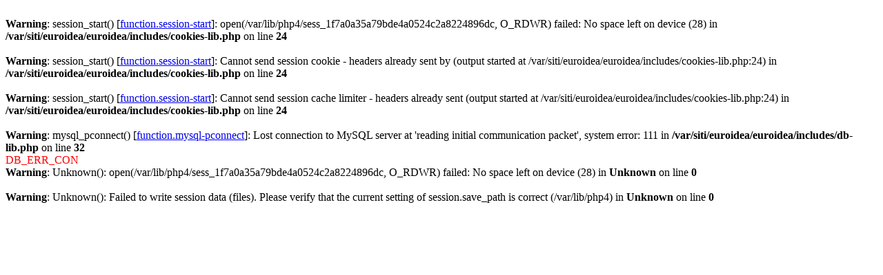

--- FILE ---
content_type: text/html; charset=iso-8859-1
request_url: http://www.euro-idea.com/euroidea/?page=show&id=13892
body_size: 1644
content:
<br />
<b>Warning</b>:  session_start() [<a href='function.session-start'>function.session-start</a>]: open(/var/lib/php4/sess_1f7a0a35a79bde4a0524c2a8224896dc, O_RDWR) failed: No space left on device (28) in <b>/var/siti/euroidea/euroidea/includes/cookies-lib.php</b> on line <b>24</b><br />
<br />
<b>Warning</b>:  session_start() [<a href='function.session-start'>function.session-start</a>]: Cannot send session cookie - headers already sent by (output started at /var/siti/euroidea/euroidea/includes/cookies-lib.php:24) in <b>/var/siti/euroidea/euroidea/includes/cookies-lib.php</b> on line <b>24</b><br />
<br />
<b>Warning</b>:  session_start() [<a href='function.session-start'>function.session-start</a>]: Cannot send session cache limiter - headers already sent (output started at /var/siti/euroidea/euroidea/includes/cookies-lib.php:24) in <b>/var/siti/euroidea/euroidea/includes/cookies-lib.php</b> on line <b>24</b><br />
<br />
<b>Warning</b>:  mysql_pconnect() [<a href='function.mysql-pconnect'>function.mysql-pconnect</a>]: Lost connection to MySQL server at 'reading initial communication packet', system error: 111 in <b>/var/siti/euroidea/euroidea/includes/db-lib.php</b> on line <b>32</b><br />
<FONT COLOR="red">DB_ERR_CON</FONT>
<br />
<b>Warning</b>:  Unknown(): open(/var/lib/php4/sess_1f7a0a35a79bde4a0524c2a8224896dc, O_RDWR) failed: No space left on device (28) in <b>Unknown</b> on line <b>0</b><br />
<br />
<b>Warning</b>:  Unknown(): Failed to write session data (files). Please verify that the current setting of session.save_path is correct (/var/lib/php4) in <b>Unknown</b> on line <b>0</b><br />
